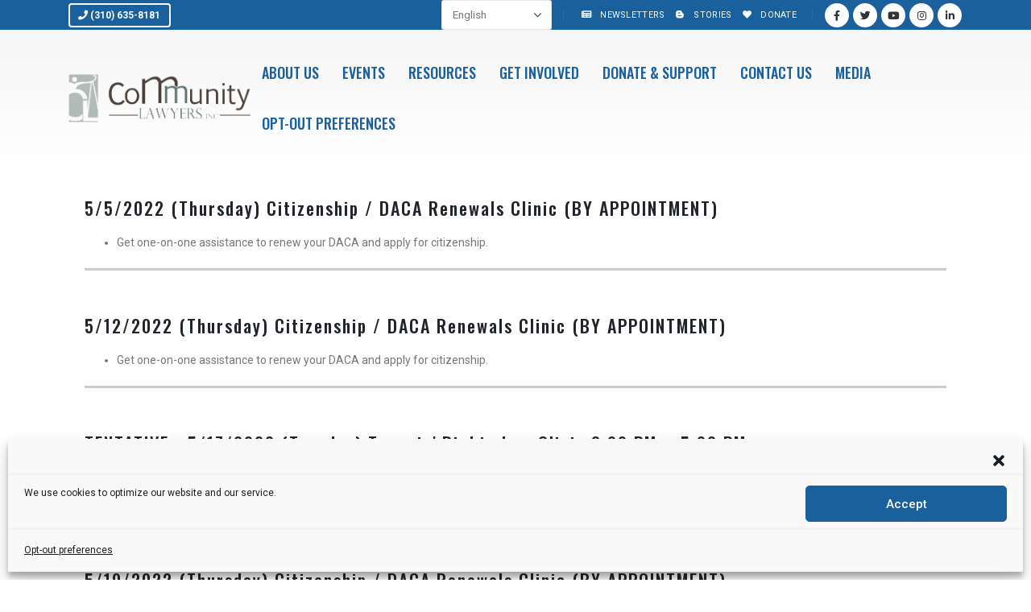

--- FILE ---
content_type: text/html; charset=UTF-8
request_url: https://community-lawyers.org/block/clinics-events-may-2022/
body_size: 20993
content:
<!DOCTYPE html>
<html lang="en-US">
<head>
	<meta charset="UTF-8">
	<!--[if IE]><meta http-equiv='X-UA-Compatible' content='IE=edge,chrome=1'><![endif]-->
	<meta name="viewport" content="width=device-width, initial-scale=1.0, minimum-scale=1.0">
	<link rel="profile" href="http://gmpg.org/xfn/11" />
	<link rel="pingback" href="https://community-lawyers.org/xmlrpc.php" />

		<link rel="shortcut icon" href="//community-lawyers.org/wp-content/uploads/2021/08/favicon.ico" type="image/x-icon" />
		<link rel="apple-touch-icon" href="">
		<link rel="apple-touch-icon" sizes="120x120" href="">
		<link rel="apple-touch-icon" sizes="76x76" href="">
		<link rel="apple-touch-icon" sizes="152x152" href="">
	<meta name="robots" content="noindex,nofollow" /><title>Clinics Events May 2022 &#8211; CLI</title>
<meta name='robots' content='max-image-preview:large' />
<link rel='dns-prefetch' href='//fonts.googleapis.com' />
<link rel="alternate" type="application/rss+xml" title="CLI &raquo; Feed" href="https://community-lawyers.org/feed/" />
<link rel="alternate" type="application/rss+xml" title="CLI &raquo; Comments Feed" href="https://community-lawyers.org/comments/feed/" />
<link rel="alternate" title="oEmbed (JSON)" type="application/json+oembed" href="https://community-lawyers.org/wp-json/oembed/1.0/embed?url=https%3A%2F%2Fcommunity-lawyers.org%2Fblock%2Fclinics-events-may-2022%2F" />
<link rel="alternate" title="oEmbed (XML)" type="text/xml+oembed" href="https://community-lawyers.org/wp-json/oembed/1.0/embed?url=https%3A%2F%2Fcommunity-lawyers.org%2Fblock%2Fclinics-events-may-2022%2F&#038;format=xml" />
<style id='wp-img-auto-sizes-contain-inline-css'>
img:is([sizes=auto i],[sizes^="auto," i]){contain-intrinsic-size:3000px 1500px}
/*# sourceURL=wp-img-auto-sizes-contain-inline-css */
</style>
<style id='wp-emoji-styles-inline-css'>

	img.wp-smiley, img.emoji {
		display: inline !important;
		border: none !important;
		box-shadow: none !important;
		height: 1em !important;
		width: 1em !important;
		margin: 0 0.07em !important;
		vertical-align: -0.1em !important;
		background: none !important;
		padding: 0 !important;
	}
/*# sourceURL=wp-emoji-styles-inline-css */
</style>
<style id='wp-block-library-inline-css'>
:root{--wp-block-synced-color:#7a00df;--wp-block-synced-color--rgb:122,0,223;--wp-bound-block-color:var(--wp-block-synced-color);--wp-editor-canvas-background:#ddd;--wp-admin-theme-color:#007cba;--wp-admin-theme-color--rgb:0,124,186;--wp-admin-theme-color-darker-10:#006ba1;--wp-admin-theme-color-darker-10--rgb:0,107,160.5;--wp-admin-theme-color-darker-20:#005a87;--wp-admin-theme-color-darker-20--rgb:0,90,135;--wp-admin-border-width-focus:2px}@media (min-resolution:192dpi){:root{--wp-admin-border-width-focus:1.5px}}.wp-element-button{cursor:pointer}:root .has-very-light-gray-background-color{background-color:#eee}:root .has-very-dark-gray-background-color{background-color:#313131}:root .has-very-light-gray-color{color:#eee}:root .has-very-dark-gray-color{color:#313131}:root .has-vivid-green-cyan-to-vivid-cyan-blue-gradient-background{background:linear-gradient(135deg,#00d084,#0693e3)}:root .has-purple-crush-gradient-background{background:linear-gradient(135deg,#34e2e4,#4721fb 50%,#ab1dfe)}:root .has-hazy-dawn-gradient-background{background:linear-gradient(135deg,#faaca8,#dad0ec)}:root .has-subdued-olive-gradient-background{background:linear-gradient(135deg,#fafae1,#67a671)}:root .has-atomic-cream-gradient-background{background:linear-gradient(135deg,#fdd79a,#004a59)}:root .has-nightshade-gradient-background{background:linear-gradient(135deg,#330968,#31cdcf)}:root .has-midnight-gradient-background{background:linear-gradient(135deg,#020381,#2874fc)}:root{--wp--preset--font-size--normal:16px;--wp--preset--font-size--huge:42px}.has-regular-font-size{font-size:1em}.has-larger-font-size{font-size:2.625em}.has-normal-font-size{font-size:var(--wp--preset--font-size--normal)}.has-huge-font-size{font-size:var(--wp--preset--font-size--huge)}.has-text-align-center{text-align:center}.has-text-align-left{text-align:left}.has-text-align-right{text-align:right}.has-fit-text{white-space:nowrap!important}#end-resizable-editor-section{display:none}.aligncenter{clear:both}.items-justified-left{justify-content:flex-start}.items-justified-center{justify-content:center}.items-justified-right{justify-content:flex-end}.items-justified-space-between{justify-content:space-between}.screen-reader-text{border:0;clip-path:inset(50%);height:1px;margin:-1px;overflow:hidden;padding:0;position:absolute;width:1px;word-wrap:normal!important}.screen-reader-text:focus{background-color:#ddd;clip-path:none;color:#444;display:block;font-size:1em;height:auto;left:5px;line-height:normal;padding:15px 23px 14px;text-decoration:none;top:5px;width:auto;z-index:100000}html :where(.has-border-color){border-style:solid}html :where([style*=border-top-color]){border-top-style:solid}html :where([style*=border-right-color]){border-right-style:solid}html :where([style*=border-bottom-color]){border-bottom-style:solid}html :where([style*=border-left-color]){border-left-style:solid}html :where([style*=border-width]){border-style:solid}html :where([style*=border-top-width]){border-top-style:solid}html :where([style*=border-right-width]){border-right-style:solid}html :where([style*=border-bottom-width]){border-bottom-style:solid}html :where([style*=border-left-width]){border-left-style:solid}html :where(img[class*=wp-image-]){height:auto;max-width:100%}:where(figure){margin:0 0 1em}html :where(.is-position-sticky){--wp-admin--admin-bar--position-offset:var(--wp-admin--admin-bar--height,0px)}@media screen and (max-width:600px){html :where(.is-position-sticky){--wp-admin--admin-bar--position-offset:0px}}

/*# sourceURL=wp-block-library-inline-css */
</style><style id='wp-block-heading-inline-css'>
h1:where(.wp-block-heading).has-background,h2:where(.wp-block-heading).has-background,h3:where(.wp-block-heading).has-background,h4:where(.wp-block-heading).has-background,h5:where(.wp-block-heading).has-background,h6:where(.wp-block-heading).has-background{padding:1.25em 2.375em}h1.has-text-align-left[style*=writing-mode]:where([style*=vertical-lr]),h1.has-text-align-right[style*=writing-mode]:where([style*=vertical-rl]),h2.has-text-align-left[style*=writing-mode]:where([style*=vertical-lr]),h2.has-text-align-right[style*=writing-mode]:where([style*=vertical-rl]),h3.has-text-align-left[style*=writing-mode]:where([style*=vertical-lr]),h3.has-text-align-right[style*=writing-mode]:where([style*=vertical-rl]),h4.has-text-align-left[style*=writing-mode]:where([style*=vertical-lr]),h4.has-text-align-right[style*=writing-mode]:where([style*=vertical-rl]),h5.has-text-align-left[style*=writing-mode]:where([style*=vertical-lr]),h5.has-text-align-right[style*=writing-mode]:where([style*=vertical-rl]),h6.has-text-align-left[style*=writing-mode]:where([style*=vertical-lr]),h6.has-text-align-right[style*=writing-mode]:where([style*=vertical-rl]){rotate:180deg}
/*# sourceURL=https://community-lawyers.org/wp-includes/blocks/heading/style.min.css */
</style>
<style id='wp-block-paragraph-inline-css'>
.is-small-text{font-size:.875em}.is-regular-text{font-size:1em}.is-large-text{font-size:2.25em}.is-larger-text{font-size:3em}.has-drop-cap:not(:focus):first-letter{float:left;font-size:8.4em;font-style:normal;font-weight:100;line-height:.68;margin:.05em .1em 0 0;text-transform:uppercase}body.rtl .has-drop-cap:not(:focus):first-letter{float:none;margin-left:.1em}p.has-drop-cap.has-background{overflow:hidden}:root :where(p.has-background){padding:1.25em 2.375em}:where(p.has-text-color:not(.has-link-color)) a{color:inherit}p.has-text-align-left[style*="writing-mode:vertical-lr"],p.has-text-align-right[style*="writing-mode:vertical-rl"]{rotate:180deg}
/*# sourceURL=https://community-lawyers.org/wp-includes/blocks/paragraph/style.min.css */
</style>
<style id='global-styles-inline-css'>
:root{--wp--preset--aspect-ratio--square: 1;--wp--preset--aspect-ratio--4-3: 4/3;--wp--preset--aspect-ratio--3-4: 3/4;--wp--preset--aspect-ratio--3-2: 3/2;--wp--preset--aspect-ratio--2-3: 2/3;--wp--preset--aspect-ratio--16-9: 16/9;--wp--preset--aspect-ratio--9-16: 9/16;--wp--preset--color--black: #000000;--wp--preset--color--cyan-bluish-gray: #abb8c3;--wp--preset--color--white: #ffffff;--wp--preset--color--pale-pink: #f78da7;--wp--preset--color--vivid-red: #cf2e2e;--wp--preset--color--luminous-vivid-orange: #ff6900;--wp--preset--color--luminous-vivid-amber: #fcb900;--wp--preset--color--light-green-cyan: #7bdcb5;--wp--preset--color--vivid-green-cyan: #00d084;--wp--preset--color--pale-cyan-blue: #8ed1fc;--wp--preset--color--vivid-cyan-blue: #0693e3;--wp--preset--color--vivid-purple: #9b51e0;--wp--preset--color--primary: #19609d;--wp--preset--color--secondary: #5e7970;--wp--preset--color--tertiary: #b1bcb8;--wp--preset--color--quaternary: #383f48;--wp--preset--color--dark: #212529;--wp--preset--color--light: #ffffff;--wp--preset--gradient--vivid-cyan-blue-to-vivid-purple: linear-gradient(135deg,rgb(6,147,227) 0%,rgb(155,81,224) 100%);--wp--preset--gradient--light-green-cyan-to-vivid-green-cyan: linear-gradient(135deg,rgb(122,220,180) 0%,rgb(0,208,130) 100%);--wp--preset--gradient--luminous-vivid-amber-to-luminous-vivid-orange: linear-gradient(135deg,rgb(252,185,0) 0%,rgb(255,105,0) 100%);--wp--preset--gradient--luminous-vivid-orange-to-vivid-red: linear-gradient(135deg,rgb(255,105,0) 0%,rgb(207,46,46) 100%);--wp--preset--gradient--very-light-gray-to-cyan-bluish-gray: linear-gradient(135deg,rgb(238,238,238) 0%,rgb(169,184,195) 100%);--wp--preset--gradient--cool-to-warm-spectrum: linear-gradient(135deg,rgb(74,234,220) 0%,rgb(151,120,209) 20%,rgb(207,42,186) 40%,rgb(238,44,130) 60%,rgb(251,105,98) 80%,rgb(254,248,76) 100%);--wp--preset--gradient--blush-light-purple: linear-gradient(135deg,rgb(255,206,236) 0%,rgb(152,150,240) 100%);--wp--preset--gradient--blush-bordeaux: linear-gradient(135deg,rgb(254,205,165) 0%,rgb(254,45,45) 50%,rgb(107,0,62) 100%);--wp--preset--gradient--luminous-dusk: linear-gradient(135deg,rgb(255,203,112) 0%,rgb(199,81,192) 50%,rgb(65,88,208) 100%);--wp--preset--gradient--pale-ocean: linear-gradient(135deg,rgb(255,245,203) 0%,rgb(182,227,212) 50%,rgb(51,167,181) 100%);--wp--preset--gradient--electric-grass: linear-gradient(135deg,rgb(202,248,128) 0%,rgb(113,206,126) 100%);--wp--preset--gradient--midnight: linear-gradient(135deg,rgb(2,3,129) 0%,rgb(40,116,252) 100%);--wp--preset--font-size--small: 13px;--wp--preset--font-size--medium: 20px;--wp--preset--font-size--large: 36px;--wp--preset--font-size--x-large: 42px;--wp--preset--spacing--20: 0.44rem;--wp--preset--spacing--30: 0.67rem;--wp--preset--spacing--40: 1rem;--wp--preset--spacing--50: 1.5rem;--wp--preset--spacing--60: 2.25rem;--wp--preset--spacing--70: 3.38rem;--wp--preset--spacing--80: 5.06rem;--wp--preset--shadow--natural: 6px 6px 9px rgba(0, 0, 0, 0.2);--wp--preset--shadow--deep: 12px 12px 50px rgba(0, 0, 0, 0.4);--wp--preset--shadow--sharp: 6px 6px 0px rgba(0, 0, 0, 0.2);--wp--preset--shadow--outlined: 6px 6px 0px -3px rgb(255, 255, 255), 6px 6px rgb(0, 0, 0);--wp--preset--shadow--crisp: 6px 6px 0px rgb(0, 0, 0);}:where(.is-layout-flex){gap: 0.5em;}:where(.is-layout-grid){gap: 0.5em;}body .is-layout-flex{display: flex;}.is-layout-flex{flex-wrap: wrap;align-items: center;}.is-layout-flex > :is(*, div){margin: 0;}body .is-layout-grid{display: grid;}.is-layout-grid > :is(*, div){margin: 0;}:where(.wp-block-columns.is-layout-flex){gap: 2em;}:where(.wp-block-columns.is-layout-grid){gap: 2em;}:where(.wp-block-post-template.is-layout-flex){gap: 1.25em;}:where(.wp-block-post-template.is-layout-grid){gap: 1.25em;}.has-black-color{color: var(--wp--preset--color--black) !important;}.has-cyan-bluish-gray-color{color: var(--wp--preset--color--cyan-bluish-gray) !important;}.has-white-color{color: var(--wp--preset--color--white) !important;}.has-pale-pink-color{color: var(--wp--preset--color--pale-pink) !important;}.has-vivid-red-color{color: var(--wp--preset--color--vivid-red) !important;}.has-luminous-vivid-orange-color{color: var(--wp--preset--color--luminous-vivid-orange) !important;}.has-luminous-vivid-amber-color{color: var(--wp--preset--color--luminous-vivid-amber) !important;}.has-light-green-cyan-color{color: var(--wp--preset--color--light-green-cyan) !important;}.has-vivid-green-cyan-color{color: var(--wp--preset--color--vivid-green-cyan) !important;}.has-pale-cyan-blue-color{color: var(--wp--preset--color--pale-cyan-blue) !important;}.has-vivid-cyan-blue-color{color: var(--wp--preset--color--vivid-cyan-blue) !important;}.has-vivid-purple-color{color: var(--wp--preset--color--vivid-purple) !important;}.has-black-background-color{background-color: var(--wp--preset--color--black) !important;}.has-cyan-bluish-gray-background-color{background-color: var(--wp--preset--color--cyan-bluish-gray) !important;}.has-white-background-color{background-color: var(--wp--preset--color--white) !important;}.has-pale-pink-background-color{background-color: var(--wp--preset--color--pale-pink) !important;}.has-vivid-red-background-color{background-color: var(--wp--preset--color--vivid-red) !important;}.has-luminous-vivid-orange-background-color{background-color: var(--wp--preset--color--luminous-vivid-orange) !important;}.has-luminous-vivid-amber-background-color{background-color: var(--wp--preset--color--luminous-vivid-amber) !important;}.has-light-green-cyan-background-color{background-color: var(--wp--preset--color--light-green-cyan) !important;}.has-vivid-green-cyan-background-color{background-color: var(--wp--preset--color--vivid-green-cyan) !important;}.has-pale-cyan-blue-background-color{background-color: var(--wp--preset--color--pale-cyan-blue) !important;}.has-vivid-cyan-blue-background-color{background-color: var(--wp--preset--color--vivid-cyan-blue) !important;}.has-vivid-purple-background-color{background-color: var(--wp--preset--color--vivid-purple) !important;}.has-black-border-color{border-color: var(--wp--preset--color--black) !important;}.has-cyan-bluish-gray-border-color{border-color: var(--wp--preset--color--cyan-bluish-gray) !important;}.has-white-border-color{border-color: var(--wp--preset--color--white) !important;}.has-pale-pink-border-color{border-color: var(--wp--preset--color--pale-pink) !important;}.has-vivid-red-border-color{border-color: var(--wp--preset--color--vivid-red) !important;}.has-luminous-vivid-orange-border-color{border-color: var(--wp--preset--color--luminous-vivid-orange) !important;}.has-luminous-vivid-amber-border-color{border-color: var(--wp--preset--color--luminous-vivid-amber) !important;}.has-light-green-cyan-border-color{border-color: var(--wp--preset--color--light-green-cyan) !important;}.has-vivid-green-cyan-border-color{border-color: var(--wp--preset--color--vivid-green-cyan) !important;}.has-pale-cyan-blue-border-color{border-color: var(--wp--preset--color--pale-cyan-blue) !important;}.has-vivid-cyan-blue-border-color{border-color: var(--wp--preset--color--vivid-cyan-blue) !important;}.has-vivid-purple-border-color{border-color: var(--wp--preset--color--vivid-purple) !important;}.has-vivid-cyan-blue-to-vivid-purple-gradient-background{background: var(--wp--preset--gradient--vivid-cyan-blue-to-vivid-purple) !important;}.has-light-green-cyan-to-vivid-green-cyan-gradient-background{background: var(--wp--preset--gradient--light-green-cyan-to-vivid-green-cyan) !important;}.has-luminous-vivid-amber-to-luminous-vivid-orange-gradient-background{background: var(--wp--preset--gradient--luminous-vivid-amber-to-luminous-vivid-orange) !important;}.has-luminous-vivid-orange-to-vivid-red-gradient-background{background: var(--wp--preset--gradient--luminous-vivid-orange-to-vivid-red) !important;}.has-very-light-gray-to-cyan-bluish-gray-gradient-background{background: var(--wp--preset--gradient--very-light-gray-to-cyan-bluish-gray) !important;}.has-cool-to-warm-spectrum-gradient-background{background: var(--wp--preset--gradient--cool-to-warm-spectrum) !important;}.has-blush-light-purple-gradient-background{background: var(--wp--preset--gradient--blush-light-purple) !important;}.has-blush-bordeaux-gradient-background{background: var(--wp--preset--gradient--blush-bordeaux) !important;}.has-luminous-dusk-gradient-background{background: var(--wp--preset--gradient--luminous-dusk) !important;}.has-pale-ocean-gradient-background{background: var(--wp--preset--gradient--pale-ocean) !important;}.has-electric-grass-gradient-background{background: var(--wp--preset--gradient--electric-grass) !important;}.has-midnight-gradient-background{background: var(--wp--preset--gradient--midnight) !important;}.has-small-font-size{font-size: var(--wp--preset--font-size--small) !important;}.has-medium-font-size{font-size: var(--wp--preset--font-size--medium) !important;}.has-large-font-size{font-size: var(--wp--preset--font-size--large) !important;}.has-x-large-font-size{font-size: var(--wp--preset--font-size--x-large) !important;}
/*# sourceURL=global-styles-inline-css */
</style>

<style id='classic-theme-styles-inline-css'>
/*! This file is auto-generated */
.wp-block-button__link{color:#fff;background-color:#32373c;border-radius:9999px;box-shadow:none;text-decoration:none;padding:calc(.667em + 2px) calc(1.333em + 2px);font-size:1.125em}.wp-block-file__button{background:#32373c;color:#fff;text-decoration:none}
/*# sourceURL=/wp-includes/css/classic-themes.min.css */
</style>
<link rel='stylesheet' id='contact-form-7-css' href='https://community-lawyers.org/wp-content/plugins/contact-form-7/includes/css/styles.css?ver=5.6.4' media='all' />
<style id='contact-form-7-inline-css'>
.wpcf7 .wpcf7-recaptcha iframe {margin-bottom: 0;}.wpcf7 .wpcf7-recaptcha[data-align="center"] > div {margin: 0 auto;}.wpcf7 .wpcf7-recaptcha[data-align="right"] > div {margin: 0 0 0 auto;}
/*# sourceURL=contact-form-7-inline-css */
</style>
<link rel='stylesheet' id='rs-plugin-settings-css' href='https://community-lawyers.org/wp-content/plugins/revslider/public/assets/css/rs6.css?ver=6.3.3' media='all' />
<style id='rs-plugin-settings-inline-css'>
#rs-demo-id {}
.tparrows:before{color:#19609d;text-shadow:0 0 3px #fff;}.revslider-initialised .tp-loader{z-index:18;}
/*# sourceURL=rs-plugin-settings-inline-css */
</style>
<link rel='stylesheet' id='cmplz-general-css' href='https://community-lawyers.org/wp-content/plugins/complianz-gdpr/assets/css/cookieblocker.min.css?ver=6.3.5' media='all' />
<link rel='stylesheet' id='grw-public-main-css-css' href='https://community-lawyers.org/wp-content/plugins/widget-google-reviews/assets/css/public-main.css?ver=6.9.3' media='all' />
<link rel='stylesheet' id='js_composer_front-css' href='https://community-lawyers.org/wp-content/plugins/js_composer/assets/css/js_composer.min.css?ver=6.5.0' media='all' />
<link rel='stylesheet' id='porto-google-fonts-css' href='//fonts.googleapis.com/css?family=Roboto%3A400%2C500%2C600%2C700%7CShadows+Into+Light%3A400%2C700%7COswald%3A200%2C300%2C400%2C500%2C600%2C700%2C800%7COpen+Sans%3A400%2C600%2C700&#038;ver=6.9' media='all' />
<link rel='stylesheet' id='bootstrap-css' href='https://community-lawyers.org/wp-content/uploads/porto_styles/bootstrap.css?ver=5.5.3' media='all' />
<link rel='stylesheet' id='porto-plugins-css' href='https://community-lawyers.org/wp-content/themes/porto/css/plugins.css?ver=6.9' media='all' />
<link rel='stylesheet' id='porto-theme-css' href='https://community-lawyers.org/wp-content/themes/porto/css/theme.css?ver=6.9' media='all' />
<link rel='stylesheet' id='porto-shortcodes-css' href='https://community-lawyers.org/wp-content/themes/porto/css/shortcodes.css?ver=5.5.3' media='all' />
<link rel='stylesheet' id='porto-dynamic-style-css' href='https://community-lawyers.org/wp-content/uploads/porto_styles/dynamic_style.css?ver=5.5.3' media='all' />
<link rel='stylesheet' id='porto-style-css' href='https://community-lawyers.org/wp-content/themes/porto/style.css?ver=6.9' media='all' />
<style id='porto-style-inline-css'>
.vc_custom_1625133743467{padding-top: 20px !important;padding-right: 20px !important;padding-bottom: 20px !important;padding-left: 20px !important;}.vc_custom_1625133743467{padding-top: 20px !important;padding-right: 20px !important;padding-bottom: 20px !important;padding-left: 20px !important;}.vc_custom_1625133743467{padding-top: 20px !important;padding-right: 20px !important;padding-bottom: 20px !important;padding-left: 20px !important;}.vc_custom_1625133743467{padding-top: 20px !important;padding-right: 20px !important;padding-bottom: 20px !important;padding-left: 20px !important;}.vc_custom_1625133743467{padding-top: 20px !important;padding-right: 20px !important;padding-bottom: 20px !important;padding-left: 20px !important;}.vc_custom_1625133743467{padding-top: 20px !important;padding-right: 20px !important;padding-bottom: 20px !important;padding-left: 20px !important;}
#header .logo,.side-header-narrow-bar-logo{max-width:170px}@media (min-width:1170px){#header .logo{max-width:250px}}@media (max-width:991px){#header .logo{max-width:110px}}@media (max-width:767px){#header .logo{max-width:110px}}@media (min-width:992px){}@media (max-width:991px){#header .header-main .header-left,#header .header-main .header-center,#header .header-main .header-right,.fixed-header #header .header-main .header-left,.fixed-header #header .header-main .header-right,.fixed-header #header .header-main .header-center{padding-top:10px;padding-bottom:10px}}.page-top .page-title-wrap{line-height:0}.page-top .page-title:not(.b-none):after{content:'';position:absolute;width:100%;left:0;border-bottom:5px solid #19609d;bottom:-32px}#header.sticky-header .main-menu > li.menu-item > a,#header.sticky-header .main-menu > li.menu-custom-content a{color:#19609d}#header.sticky-header .main-menu > li.menu-item:hover > a,#header.sticky-header .main-menu > li.menu-item.active:hover > a,#header.sticky-header .main-menu > li.menu-custom-content:hover a{color:#19609d}#header.sticky-header .main-menu > li.menu-item.active > a,#header.sticky-header .main-menu > li.menu-custom-content.active a{color:#19609d}.cm-button-call{color:#19609d !important;background:transparent;border:1px solid #19609d;border-radius:4px;padding:0.25rem 0.65rem;font-weight:700}b{font-weight:900}.progress-label{font-size:.8em}.btn-call-to-action .btn{font-size:1em;font-weight:600;text-transform:none}.portfolio-item .thumb-info{background:#f4f4f4}.image-box .porto-sicon-header p{letter-spacing:-0.05em}.color-corduroy{color:#5e7970}.color-powder-ash{color:#b1bcb8}.cm-hr-white-25{background:rgb(255 255 255 / 25%)}.cm-ff-roboto{font-family:"Roboto",Helvetica,Arial,sans-serif}.cm-bg-overlay{position:relative}.cm-bg-overlay:before{content:'';position:absolute;left:0;top:0;height:100%;width:100%;background:rgba(55,61,65,.35);z-index:1}.cm-ols-section .featured-box{background:rgb(255 255 255 / 50%) !important}.cm-ols-section .featured-box .box-content{background:rgb(255 255 255 / 65%)}.member-overview{padding-top:10rem !important}.cm-testimonials-section .testimonial blockquote{padding-top:45px !important;padding-bottom:25px !important}.cm-testimonials-section .testimonial .cm-rating-img{position:absolute;top:10px}.cm-testimonials-section .testimonial blockquote:before{top:40px}.cm-testimonials-section .testimonial-author p{margin-bottom:0}.cm-tabs-color li:nth-child(1).vc_tta-tab a{background:#ff084a !important;border-color:#ff084a !important;color:#fff !important}.cm-tabs-color li:nth-child(2).vc_tta-tab a{background:#4b9d19 !important;border-color:#4b9d19 !important;color:#fff !important}.cm-tabs-color li:nth-child(3).vc_tta-tab a{background:#19609d !important;border-color:#19609d !important;color:#fff !important}.cm-tabs-color li:nth-child(4).vc_tta-tab a{background:#c96800 !important;border-color:#c96800 !important;color:#fff !important}.cm-tabs-color .vc_tta-tabs-list li.vc_tta-tab.vc_active{position:relative}.cm-tabs-color .vc_tta-tabs-list li.vc_tta-tab.vc_active:after{content:'';position:absolute;left:0;bottom:0;width:100%;height:4px;background:rgb(0 0 0 / 40%)}.cm-break-all{word-break:break-all}@media screen and (max-width:767px){#menu-cli-top-menu.top-links > .menu-item > a > i{margin-right:0}.cm-tabs-color .vc_tta-panels .vc_tta-panel:nth-child(1) .vc_tta-panel-heading{background:#ff084a !important;border-color:#ff084a !important}.cm-tabs-color .vc_tta-panels .vc_tta-panel:nth-child(2) .vc_tta-panel-heading{background:#4b9d19 !important;border-color:#4b9d19 !important}.cm-tabs-color .vc_tta-panels .vc_tta-panel:nth-child(3) .vc_tta-panel-heading{background:#19609d !important;border-color:#19609d !important}.cm-tabs-color .vc_tta-panels .vc_tta-panel:nth-child(4) .vc_tta-panel-heading{background:#c96800 !important;border-color:#c96800 !important}.cm-tabs-color .vc_tta-panels .vc_tta-panel.vc_active .vc_tta-panel-title a{color:#fff !important}.cm-tabs-color .vc_tta-panels .vc_tta-panel.vc_active .vc_tta-panel-heading{position:relative;border-left:0;border-right:0}.cm-tabs-color .vc_tta-panels .vc_tta-panel.vc_active .vc_tta-panel-heading:after{content:'';position:absolute;bottom:-1px;left:0;background:rgb(0 0 0 / 40%);height:4px;width:100%}}
/*# sourceURL=porto-style-inline-css */
</style>
<link rel='stylesheet' id='styles-child-css' href='https://community-lawyers.org/wp-content/themes/porto-child/style.css?ver=6.9' media='all' />
<script src="https://community-lawyers.org/wp-includes/js/jquery/jquery.min.js?ver=3.7.1" id="jquery-core-js"></script>
<script src="https://community-lawyers.org/wp-includes/js/jquery/jquery-migrate.min.js?ver=3.4.1" id="jquery-migrate-js"></script>
<script src="https://community-lawyers.org/wp-content/plugins/revslider/public/assets/js/rbtools.min.js?ver=6.3.3" id="tp-tools-js"></script>
<script src="https://community-lawyers.org/wp-content/plugins/revslider/public/assets/js/rs6.min.js?ver=6.3.3" id="revmin-js"></script>
<script defer="defer" src="https://community-lawyers.org/wp-content/plugins/widget-google-reviews/assets/js/public-main.js?ver=6.9.3" id="grw-public-main-js-js"></script>
<link rel="https://api.w.org/" href="https://community-lawyers.org/wp-json/" /><link rel="alternate" title="JSON" type="application/json" href="https://community-lawyers.org/wp-json/wp/v2/block/4150" /><link rel="EditURI" type="application/rsd+xml" title="RSD" href="https://community-lawyers.org/xmlrpc.php?rsd" />
<meta name="generator" content="WordPress 6.9" />
<link rel="canonical" href="https://community-lawyers.org/block/clinics-events-may-2022/" />
<link rel='shortlink' href='https://community-lawyers.org/?p=4150' />
<style type="text/css">
			.aiovg-player {
				display: block;
				position: relative;
				border-radius: 3px;
				padding-bottom: 56.25%;
				width: 100%;
				height: 0;	
				overflow: hidden;
			}
			
			.aiovg-player iframe,
			.aiovg-player .video-js,
			.aiovg-player .plyr {
				--plyr-color-main: #00b2ff;
				position: absolute;
				inset: 0;	
				margin: 0;
				padding: 0;
				width: 100%;
				height: 100%;
			}
		</style><!-- Global site tag (gtag.js) - Google Analytics -->
<script async src="https://www.googletagmanager.com/gtag/js?id=G-EWCTRGY4P9"></script>
<script>
  window.dataLayer = window.dataLayer || [];
  function gtag(){dataLayer.push(arguments);}
  gtag('js', new Date());

  gtag('config', 'G-EWCTRGY4P9');
</script>
<style>.cmplz-hidden{display:none!important;}</style><meta name="generator" content="Powered by WPBakery Page Builder - drag and drop page builder for WordPress."/>
<meta name="generator" content="Powered by Slider Revolution 6.3.3 - responsive, Mobile-Friendly Slider Plugin for WordPress with comfortable drag and drop interface." />
<script type="text/javascript">function setREVStartSize(e){
			//window.requestAnimationFrame(function() {				 
				window.RSIW = window.RSIW===undefined ? window.innerWidth : window.RSIW;	
				window.RSIH = window.RSIH===undefined ? window.innerHeight : window.RSIH;	
				try {								
					var pw = document.getElementById(e.c).parentNode.offsetWidth,
						newh;
					pw = pw===0 || isNaN(pw) ? window.RSIW : pw;
					e.tabw = e.tabw===undefined ? 0 : parseInt(e.tabw);
					e.thumbw = e.thumbw===undefined ? 0 : parseInt(e.thumbw);
					e.tabh = e.tabh===undefined ? 0 : parseInt(e.tabh);
					e.thumbh = e.thumbh===undefined ? 0 : parseInt(e.thumbh);
					e.tabhide = e.tabhide===undefined ? 0 : parseInt(e.tabhide);
					e.thumbhide = e.thumbhide===undefined ? 0 : parseInt(e.thumbhide);
					e.mh = e.mh===undefined || e.mh=="" || e.mh==="auto" ? 0 : parseInt(e.mh,0);		
					if(e.layout==="fullscreen" || e.l==="fullscreen") 						
						newh = Math.max(e.mh,window.RSIH);					
					else{					
						e.gw = Array.isArray(e.gw) ? e.gw : [e.gw];
						for (var i in e.rl) if (e.gw[i]===undefined || e.gw[i]===0) e.gw[i] = e.gw[i-1];					
						e.gh = e.el===undefined || e.el==="" || (Array.isArray(e.el) && e.el.length==0)? e.gh : e.el;
						e.gh = Array.isArray(e.gh) ? e.gh : [e.gh];
						for (var i in e.rl) if (e.gh[i]===undefined || e.gh[i]===0) e.gh[i] = e.gh[i-1];
											
						var nl = new Array(e.rl.length),
							ix = 0,						
							sl;					
						e.tabw = e.tabhide>=pw ? 0 : e.tabw;
						e.thumbw = e.thumbhide>=pw ? 0 : e.thumbw;
						e.tabh = e.tabhide>=pw ? 0 : e.tabh;
						e.thumbh = e.thumbhide>=pw ? 0 : e.thumbh;					
						for (var i in e.rl) nl[i] = e.rl[i]<window.RSIW ? 0 : e.rl[i];
						sl = nl[0];									
						for (var i in nl) if (sl>nl[i] && nl[i]>0) { sl = nl[i]; ix=i;}															
						var m = pw>(e.gw[ix]+e.tabw+e.thumbw) ? 1 : (pw-(e.tabw+e.thumbw)) / (e.gw[ix]);					
						newh =  (e.gh[ix] * m) + (e.tabh + e.thumbh);
					}				
					if(window.rs_init_css===undefined) window.rs_init_css = document.head.appendChild(document.createElement("style"));					
					document.getElementById(e.c).height = newh+"px";
					window.rs_init_css.innerHTML += "#"+e.c+"_wrapper { height: "+newh+"px }";				
				} catch(e){
					console.log("Failure at Presize of Slider:" + e)
				}					   
			//});
		  };</script>
<noscript><style> .wpb_animate_when_almost_visible { opacity: 1; }</style></noscript></head>
<body data-cmplz=1 class="wp-singular block-template-default single single-block postid-4150 wp-embed-responsive wp-theme-porto wp-child-theme-porto-child full blog-1 wpb-js-composer js-comp-ver-6.5.0 vc_responsive">

	<div class="page-wrapper"><!-- page wrapper -->

		
								<!-- header wrapper -->
			<div class="header-wrapper">
								

	<header id="header" class="header-builder">
	
	<div class="header-top header-has-center-sm"><div class="header-row container"><div class="header-col header-left hidden-for-sm"><div class="custom-html"><a class="vc_btn3 vc_btn3-shape-squar btn btn-borders btn-sm btn-light" href="tel:(310) 635-8181" title=""><i class="vc_btn3-icon fa fa-phone"></i>  <strong>(310) 635-8181</strong></a></div><div class="custom-html"><strong></strong></div></div><div class="header-col visible-for-sm header-left"><div class="custom-html"><div class="gtranslate_wrapper" id="gt-wrapper-64073044"></div></div></div><div class="header-col visible-for-sm header-center"><ul id="menu-cli-top-menu" class="top-links mega-menu"><li id="nav-menu-item-4245" class="menu-item menu-item-type-post_type menu-item-object-page narrow"><a href="https://community-lawyers.org/newsletters/"><i class="fas fa-newspaper"></i>Newsletters</a></li>
<li id="nav-menu-item-3198" class="menu-item menu-item-type-post_type menu-item-object-page narrow"><a href="https://community-lawyers.org/stories/"><i class="fab fa-blogger-b"></i>Stories</a></li>
<li id="nav-menu-item-3743" class="menu-item menu-item-type-post_type menu-item-object-page narrow"><a href="https://community-lawyers.org/donate/"><i class="fas fa-heart"></i>Donate</a></li>
</ul></div><div class="header-col header-right hidden-for-sm"><div class="custom-html"><div class="gtranslate_wrapper" id="gt-wrapper-68899238"></div></div><span class="separator"></span><ul id="menu-cli-top-menu-1" class="top-links mega-menu"><li id="nav-menu-item-4245" class="menu-item menu-item-type-post_type menu-item-object-page narrow"><a href="https://community-lawyers.org/newsletters/"><i class="fas fa-newspaper"></i>Newsletters</a></li>
<li id="nav-menu-item-3198" class="menu-item menu-item-type-post_type menu-item-object-page narrow"><a href="https://community-lawyers.org/stories/"><i class="fab fa-blogger-b"></i>Stories</a></li>
<li id="nav-menu-item-3743" class="menu-item menu-item-type-post_type menu-item-object-page narrow"><a href="https://community-lawyers.org/donate/"><i class="fas fa-heart"></i>Donate</a></li>
</ul><span class="separator"></span><div class="share-links">		<a target="_blank"  rel="nofollow" class="share-facebook" href="https://www.facebook.com/Community-Lawyers-Inc-103500626391116/" title="Facebook"></a>
				<a target="_blank"  rel="nofollow" class="share-twitter" href="https://twitter.com/clilawyers" title="Twitter"></a>
				<a target="_blank"  rel="nofollow" class="share-youtube" href="https://www.youtube.com/channel/UC8W85Meag0L26106Sh8i6cQ?view_as=subscriber" title="Youtube"></a>
				<a target="_blank"  rel="nofollow" class="share-instagram" href="https://www.instagram.com/c.lawyersinc/" title="Instagram"></a>
				<a target="_blank"  rel="nofollow" class="share-linkedin" href="https://www.linkedin.com/company/community-lawyers-inc/" title="LinkedIn"></a>
		</div></div></div></div><div class="header-main"><div class="header-row container"><div class="header-col header-left">		<div class="logo">
		<a href="https://community-lawyers.org/" title="CLI - "  rel="home">
		<img class="img-responsive standard-logo retina-logo" src="//community-lawyers.org/wp-content/uploads/2021/04/logo-1.png" alt="CLI" />	</a>
			</div>
		</div><div class="header-col header-right hidden-for-sm"><ul id="menu-main-navigation-menu-cli" class="main-menu mega-menu menu-hover-line menu-hover-underline"><li id="nav-menu-item-3196" class="menu-item menu-item-type-custom menu-item-object-custom menu-item-has-children has-sub narrow"><a class="nolink" href="#">About Us</a>
<div class="popup"><div class="inner" style=""><ul class="sub-menu">
	<li id="nav-menu-item-2870" class="menu-item menu-item-type-post_type menu-item-object-page" data-cols="1"><a href="https://community-lawyers.org/mission-history/">Mission &#038; History</a></li>
	<li id="nav-menu-item-3072" class="menu-item menu-item-type-post_type menu-item-object-page" data-cols="1"><a href="https://community-lawyers.org/services/">Services</a></li>
	<li id="nav-menu-item-3197" class="menu-item menu-item-type-post_type menu-item-object-page" data-cols="1"><a href="https://community-lawyers.org/stories/">Stories</a></li>
	<li id="nav-menu-item-3077" class="menu-item menu-item-type-post_type menu-item-object-page" data-cols="1"><a href="https://community-lawyers.org/staff/">Staff</a></li>
	<li id="nav-menu-item-3078" class="menu-item menu-item-type-post_type menu-item-object-page" data-cols="1"><a href="https://community-lawyers.org/board-of-directors/">Board of Directors</a></li>
	<li id="nav-menu-item-3919" class="menu-item menu-item-type-post_type menu-item-object-page" data-cols="1"><a href="https://community-lawyers.org/employment-opportunities/">Employment Opportunities</a></li>
</ul></div></div>
</li>
<li id="nav-menu-item-3257" class="menu-item menu-item-type-post_type menu-item-object-page narrow"><a href="https://community-lawyers.org/events/">Events</a></li>
<li id="nav-menu-item-3073" class="menu-item menu-item-type-post_type menu-item-object-page narrow"><a href="https://community-lawyers.org/all-resources/">Resources</a></li>
<li id="nav-menu-item-3258" class="menu-item menu-item-type-custom menu-item-object-custom menu-item-has-children has-sub narrow"><a href="#">Get Involved</a>
<div class="popup"><div class="inner" style=""><ul class="sub-menu">
	<li id="nav-menu-item-4321" class="menu-item menu-item-type-post_type menu-item-object-page" data-cols="1"><a href="https://community-lawyers.org/join-our-board/">Join Our Board</a></li>
	<li id="nav-menu-item-4080" class="menu-item menu-item-type-post_type menu-item-object-page" data-cols="1"><a href="https://community-lawyers.org/volunteer/">Volunteer</a></li>
	<li id="nav-menu-item-4126" class="menu-item menu-item-type-post_type menu-item-object-page" data-cols="1"><a href="https://community-lawyers.org/community-engagement/">Community Engagement</a></li>
</ul></div></div>
</li>
<li id="nav-menu-item-3744" class="menu-item menu-item-type-post_type menu-item-object-page narrow"><a href="https://community-lawyers.org/donate/">Donate &#038; Support</a></li>
<li id="nav-menu-item-3079" class="menu-item menu-item-type-post_type menu-item-object-page narrow"><a href="https://community-lawyers.org/contact-us/">Contact Us</a></li>
<li id="nav-menu-item-3074" class="menu-item menu-item-type-post_type menu-item-object-page narrow"><a href="https://community-lawyers.org/media/">Media</a></li>
<li id="nav-menu-item-4785" class="menu-item menu-item-type-post_type menu-item-object-page narrow"><a href="https://community-lawyers.org/opt-out-preferences/">Opt-out preferences</a></li>
</ul><a class="mobile-toggle"><i class="fas fa-bars"></i></a></div><div class="header-col visible-for-sm header-right"><div class="custom-html"><a class="cm-button-call" href="tel:3106358181">(310) 635-8181</a>
<div style="font-size: 12px;line-height: normal;padding-top: 5px;font-weight: 700;"></div></div><a class="mobile-toggle"><i class="fas fa-bars"></i></a></div></div>
<div id="nav-panel">
	<div class="container">
		<div class="mobile-nav-wrap">
		<div class="menu-wrap"><ul id="menu-main-navigation-menu-cli-1" class="mobile-menu accordion-menu"><li id="accordion-menu-item-3196" class="menu-item menu-item-type-custom menu-item-object-custom menu-item-has-children has-sub"><a class="nolink" href="#">About Us</a>
<span class="arrow"></span><ul class="sub-menu">
	<li id="accordion-menu-item-2870" class="menu-item menu-item-type-post_type menu-item-object-page"><a href="https://community-lawyers.org/mission-history/">Mission &#038; History</a></li>
	<li id="accordion-menu-item-3072" class="menu-item menu-item-type-post_type menu-item-object-page"><a href="https://community-lawyers.org/services/">Services</a></li>
	<li id="accordion-menu-item-3197" class="menu-item menu-item-type-post_type menu-item-object-page"><a href="https://community-lawyers.org/stories/">Stories</a></li>
	<li id="accordion-menu-item-3077" class="menu-item menu-item-type-post_type menu-item-object-page"><a href="https://community-lawyers.org/staff/">Staff</a></li>
	<li id="accordion-menu-item-3078" class="menu-item menu-item-type-post_type menu-item-object-page"><a href="https://community-lawyers.org/board-of-directors/">Board of Directors</a></li>
	<li id="accordion-menu-item-3919" class="menu-item menu-item-type-post_type menu-item-object-page"><a href="https://community-lawyers.org/employment-opportunities/">Employment Opportunities</a></li>
</ul>
</li>
<li id="accordion-menu-item-3257" class="menu-item menu-item-type-post_type menu-item-object-page"><a href="https://community-lawyers.org/events/">Events</a></li>
<li id="accordion-menu-item-3073" class="menu-item menu-item-type-post_type menu-item-object-page"><a href="https://community-lawyers.org/all-resources/">Resources</a></li>
<li id="accordion-menu-item-3258" class="menu-item menu-item-type-custom menu-item-object-custom menu-item-has-children has-sub"><a href="#">Get Involved</a>
<span class="arrow"></span><ul class="sub-menu">
	<li id="accordion-menu-item-4321" class="menu-item menu-item-type-post_type menu-item-object-page"><a href="https://community-lawyers.org/join-our-board/">Join Our Board</a></li>
	<li id="accordion-menu-item-4080" class="menu-item menu-item-type-post_type menu-item-object-page"><a href="https://community-lawyers.org/volunteer/">Volunteer</a></li>
	<li id="accordion-menu-item-4126" class="menu-item menu-item-type-post_type menu-item-object-page"><a href="https://community-lawyers.org/community-engagement/">Community Engagement</a></li>
</ul>
</li>
<li id="accordion-menu-item-3744" class="menu-item menu-item-type-post_type menu-item-object-page"><a href="https://community-lawyers.org/donate/">Donate &#038; Support</a></li>
<li id="accordion-menu-item-3079" class="menu-item menu-item-type-post_type menu-item-object-page"><a href="https://community-lawyers.org/contact-us/">Contact Us</a></li>
<li id="accordion-menu-item-3074" class="menu-item menu-item-type-post_type menu-item-object-page"><a href="https://community-lawyers.org/media/">Media</a></li>
<li id="accordion-menu-item-4785" class="menu-item menu-item-type-post_type menu-item-object-page"><a href="https://community-lawyers.org/opt-out-preferences/">Opt-out preferences</a></li>
</ul></div><div class="menu-wrap"><ul id="menu-cli-top-menu-2" class="mobile-menu accordion-menu"><li id="accordion-menu-item-4245" class="menu-item menu-item-type-post_type menu-item-object-page"><a href="https://community-lawyers.org/newsletters/"><i class="fas fa-newspaper"></i>Newsletters</a></li>
<li id="accordion-menu-item-3198" class="menu-item menu-item-type-post_type menu-item-object-page"><a href="https://community-lawyers.org/stories/"><i class="fab fa-blogger-b"></i>Stories</a></li>
<li id="accordion-menu-item-3743" class="menu-item menu-item-type-post_type menu-item-object-page"><a href="https://community-lawyers.org/donate/"><i class="fas fa-heart"></i>Donate</a></li>
</ul></div>		</div>
	</div>
</div>
</div>	</header>

							</div>
			<!-- end header wrapper -->
		
		
		
		<div id="main" class="column1 boxed no-breadcrumbs"><!-- main -->

			<div class="container">
			<div class="row main-content-wrap">

			<!-- main content -->
			<div class="main-content col-lg-12">

			

	<div id="content" role="main">

		
			<div class="vc_row wpb_row row vc_custom_1625133743467"><div class="vc_column_container col-md-12"><div class="wpb_wrapper vc_column-inner"><div class="porto-u-heading" data-hspacer="line_only" data-halign="left" style="text-align:left"><div class="porto-u-main-heading"><h3 style="font-weight:500;margin-bottom: 20px;font-size:22px;line-height:22px;letter-spacing:2px;">5/5/2022 (Thursday) Citizenship / DACA Renewals Clinic (BY APPOINTMENT)</h3></div><div class="porto-u-sub-heading" style="margin-bottom:20px;">
<ul>
<li>Get one-on-one assistance to renew your DACA and apply for citizenship.</li>
</ul>
<p></div><div class="porto-u-heading-spacer line_only" style="height:3px;"><span class="porto-u-headings-line" style="border-style:solid;border-bottom-width:3px;border-color:#ccc;width:auto;margin-left: 0"></span></div></div></div></div></div><div class="vc_row wpb_row row vc_custom_1625133743467"><div class="vc_column_container col-md-12"><div class="wpb_wrapper vc_column-inner"><div class="porto-u-heading" data-hspacer="line_only" data-halign="left" style="text-align:left"><div class="porto-u-main-heading"><h3 style="font-weight:500;margin-bottom: 20px;font-size:22px;line-height:22px;letter-spacing:2px;">5/12/2022 (Thursday) Citizenship / DACA Renewals Clinic (BY APPOINTMENT)</h3></div><div class="porto-u-sub-heading" style="margin-bottom:20px;">
<ul>
<li>Get one-on-one assistance to renew your DACA and apply for citizenship.</li>
</ul>
<p></div><div class="porto-u-heading-spacer line_only" style="height:3px;"><span class="porto-u-headings-line" style="border-style:solid;border-bottom-width:3px;border-color:#ccc;width:auto;margin-left: 0"></span></div></div></div></div></div><div class="vc_row wpb_row row vc_custom_1625133743467"><div class="vc_column_container col-md-12"><div class="wpb_wrapper vc_column-inner"><div class="porto-u-heading" data-hspacer="line_only" data-halign="left" style="text-align:left"><div class="porto-u-main-heading"><h3 style="font-weight:500;margin-bottom: 20px;font-size:22px;line-height:22px;letter-spacing:2px;">TENTATIVE - 5/17/2022 (Tuesday) Tenants' Rights Law Clinic 3:00 PM – 5:00 PM</h3></div><div class="porto-u-sub-heading" style="margin-bottom:20px;">
<ul>
<li>
<div>Tenants&#8217; Rights Law Clinic with volunteer attorney.</div>
</li>
<li>
<div>Get legal advice on issues such as evictions, tenants’ rights, and inhabitable living conditions.</div>
</li>
</ul>
<p></div><div class="porto-u-heading-spacer line_only" style="height:3px;"><span class="porto-u-headings-line" style="border-style:solid;border-bottom-width:3px;border-color:#ccc;width:auto;margin-left: 0"></span></div></div></div></div></div><div class="vc_row wpb_row row vc_custom_1625133743467"><div class="vc_column_container col-md-12"><div class="wpb_wrapper vc_column-inner"><div class="porto-u-heading" data-hspacer="line_only" data-halign="left" style="text-align:left"><div class="porto-u-main-heading"><h3 style="font-weight:500;margin-bottom: 20px;font-size:22px;line-height:22px;letter-spacing:2px;">5/19/2022 (Thursday) Citizenship / DACA Renewals Clinic (BY APPOINTMENT)</h3></div><div class="porto-u-sub-heading" style="margin-bottom:20px;">
<ul>
<li>Get one-on-one assistance to renew your DACA and apply for citizenship.</li>
</ul>
<p></div><div class="porto-u-heading-spacer line_only" style="height:3px;"><span class="porto-u-headings-line" style="border-style:solid;border-bottom-width:3px;border-color:#ccc;width:auto;margin-left: 0"></span></div></div></div></div></div><div class="vc_row wpb_row row vc_custom_1625133743467"><div class="vc_column_container col-md-12"><div class="wpb_wrapper vc_column-inner"><div class="porto-u-heading" data-hspacer="line_only" data-halign="left" style="text-align:left"><div class="porto-u-main-heading"><h3 style="font-weight:500;margin-bottom: 20px;font-size:22px;line-height:22px;letter-spacing:2px;">5/26/2022 (Thursday) Education Law Clinic 3:00 PM – 5:00 PM</h3></div><div class="porto-u-sub-heading" style="margin-bottom:20px;">
<ul>
<li>Education Law Clinic with education law attorney.</li>
<li>Get legal advice on your child’s educational needs and review of your child’s IEP.</li>
</ul>
<p></div><div class="porto-u-heading-spacer line_only" style="height:3px;"><span class="porto-u-headings-line" style="border-style:solid;border-bottom-width:3px;border-color:#ccc;width:auto;margin-left: 0"></span></div></div></div></div></div><div class="vc_row wpb_row row vc_custom_1625133743467"><div class="vc_column_container col-md-12"><div class="wpb_wrapper vc_column-inner"><div class="porto-u-heading" data-hspacer="line_only" data-halign="left" style="text-align:left"><div class="porto-u-main-heading"><h3 style="font-weight:500;margin-bottom: 20px;font-size:22px;line-height:22px;letter-spacing:2px;">TBA Family Law Clinic</h3></div><div class="porto-u-sub-heading" style="margin-bottom:20px;">
<ul>
<li>
<div>Family Law Clinic with volunteer family law attorney.</div>
</li>
<li>
<div>Get legal advice on issues such as divorce, child custody, child support, and prenuptial agreements.</div>
</li>
</ul>
<p></div><div class="porto-u-heading-spacer line_only" style="height:3px;"><span class="porto-u-headings-line" style="border-style:solid;border-bottom-width:3px;border-color:#ccc;width:auto;margin-left: 0"></span></div></div></div></div></div>

		
	</div>

		

</div><!-- end main content -->



	</div>
	</div>


		
			
			</div><!-- end main -->

			
			<div class="footer-wrapper">

				
									
					<div id="footer" class="footer-1"
>
			<div class="footer-main">
			<div class="container">
				
									<div class="row">
														<div class="col-lg-6">
									<aside id="block-2" class="widget widget_block">
<h2 class="wp-block-heading">About CLI</h2>
</aside><aside id="block-3" class="widget widget_block widget_text">
<p>Based in the City of Compton, CLI’s mission is to increase legal service delivery in underserved communities. The organization, founded in 2005, realizes the challenges that individuals face in finding quality, ethical and affordable attorneys. CLI provides access to critical legal resources primarily to the communities of Compton, South Los Angeles, and Southeast Los Angeles County.</p>
</aside><aside id="block-5" class="widget widget_block"><!-- Begin Mailchimp Signup Form -->
<link href="//cdn-images.mailchimp.com/embedcode/classic-071822.css" rel="stylesheet" type="text/css">
<style type="text/css">
	#mc_embed_signup{background:#19609e; clear:left; font:12px Helvetica,Arial,sans-serif; }
	/* Add your own Mailchimp form style overrides in your site stylesheet or in this style block.
	   We recommend moving this block and the preceding CSS link to the HEAD of your HTML file. */
</style>
<div id="mc_embed_signup">
    <form action="https://community-lawyers.us2.list-manage.com/subscribe/post?u=f9d03e4b3767f0e6bcbaf16a1&amp;id=e796c04ce1&amp;f_id=000e43e0f0" method="post" id="mc-embedded-subscribe-form" name="mc-embedded-subscribe-form" class="validate" target="_blank" novalidate>
        <div id="mc_embed_signup_scroll">
        <h2>Enter your e-mail below to subscribe to our newsletter!</h2>
        <div class="indicates-required"><span class="asterisk">*</span> indicates required</div>
<div class="mc-field-group">
	<label for="mce-EMAIL">Email Address  <span class="asterisk">*</span>
</label>
	<input type="email" value="" name="EMAIL" class="required email" id="mce-EMAIL" required>
	<span id="mce-EMAIL-HELPERTEXT" class="helper_text"></span>
</div>
<div class="mc-field-group">
	<label for="mce-FNAME">First Name </label>
	<input type="text" value="" name="FNAME" class="" id="mce-FNAME">
	<span id="mce-FNAME-HELPERTEXT" class="helper_text"></span>
</div>
<div class="mc-field-group">
	<label for="mce-LNAME">Last Name </label>
	<input type="text" value="" name="LNAME" class="" id="mce-LNAME">
	<span id="mce-LNAME-HELPERTEXT" class="helper_text"></span>
</div>
	<div id="mce-responses" class="clear foot">
		<div class="response" id="mce-error-response" style="display:none"></div>
		<div class="response" id="mce-success-response" style="display:none"></div>
	</div>    <!-- real people should not fill this in and expect good things - do not remove this or risk form bot signups-->
    <div style="position: absolute; left: -5000px;" aria-hidden="true"><input type="text" name="b_f9d03e4b3767f0e6bcbaf16a1_e796c04ce1" tabindex="-1" value=""></div>
        <div class="optionalParent">
            <div class="clear foot">
                <input type="submit" value="Subscribe" name="subscribe" id="mc-embedded-subscribe" class="button">
                <p class="brandingLogo"><a href="http://eepurl.com/h-6Hb5" title="Mailchimp - email marketing made easy and fun"><img decoding="async" src="https://eep.io/mc-cdn-images/template_images/branding_logo_text_light_dtp.svg"></a></p>
            </div>
        </div>
    </div>
</form>
</div>
<script type='text/javascript' src='//s3.amazonaws.com/downloads.mailchimp.com/js/mc-validate.js'></script><script type='text/javascript'>(function($) {window.fnames = new Array(); window.ftypes = new Array();fnames[9]='MMERGE9';ftypes[9]='dropdown';fnames[2]='LNAME';ftypes[2]='text';fnames[1]='FNAME';ftypes[1]='text';fnames[0]='EMAIL';ftypes[0]='email';fnames[6]='COMPANY';ftypes[6]='text';fnames[4]='TITLE';ftypes[4]='text';fnames[3]='MMERGE3';ftypes[3]='text';fnames[13]='MMERGE13';ftypes[13]='text';fnames[11]='NUM';ftypes[11]='text';fnames[5]='FAX';ftypes[5]='text';fnames[12]='CELLTFO';ftypes[12]='text';fnames[7]='WEB';ftypes[7]='url';fnames[10]='AFFIL';ftypes[10]='text';fnames[8]='MMERGE8';ftypes[8]='text';fnames[14]='LGL_SAL';ftypes[14]='text';fnames[15]='LGL_ID';ftypes[15]='text';}(jQuery));var $mcj = jQuery.noConflict(true);</script>
<!--End mc_embed_signup--></aside>								</div>
																<div class="col-lg-3">
									<aside id="contact-info-widget-2" class="widget contact-info"><h3 class="widget-title">Contact Us</h3>		<div class="contact-info">
						<ul class="contact-details">
									<li><i class="far fa-dot-circle"></i> <strong>Address:</strong> <span>1216 East Compton Boulevard Compton, CA 90221</span></li>									<li><i class="fab fa-whatsapp"></i> <strong>Phone:</strong> <span>(310) 635-8181</span></li>									<li><i class="far fa-envelope"></i> <strong>Email:</strong> <span><a href="mailto:clinics@community-lawyers.org">clinics@community-lawyers.org</a></span></li>							</ul>
					</div>

		</aside>								</div>
																<div class="col-lg-3">
									<aside id="follow-us-widget-2" class="widget follow-us"><h3 class="widget-title">Follow Us</h3>		<div class="share-links">
										<a href="https://www.facebook.com/Community-Lawyers-Inc-103500626391116/"  rel="nofollow" target="_blank" data-toggle="tooltip" data-placement="bottom" title="Facebook" class="share-facebook">Facebook</a>
								<a href="https://twitter.com/clilawyers"  rel="nofollow" target="_blank" data-toggle="tooltip" data-placement="bottom" title="Twitter" class="share-twitter">Twitter</a>
								<a href="https://www.youtube.com/channel/UC8W85Meag0L26106Sh8i6cQ?view_as=subscriber"  rel="nofollow" target="_blank" data-toggle="tooltip" data-placement="bottom" title="Youtube" class="share-youtube">Youtube</a>
								<a href="https://www.instagram.com/c.lawyersinc/"  rel="nofollow" target="_blank" data-toggle="tooltip" data-placement="bottom" title="Instagram" class="share-instagram">Instagram</a>
								<a href="https://www.linkedin.com/company/community-lawyers-inc/"  rel="nofollow" target="_blank" data-toggle="tooltip" data-placement="bottom" title="Linkedin" class="share-linkedin">Linkedin</a>
									</div>

		</aside><aside id="custom_html-2" class="widget_text widget widget_custom_html"><h3 class="widget-title">Links</h3><div class="textwidget custom-html-widget"><div>
	<p><a href="#">Privacy Policy</a></p>
</div>
<hr>
<p>Community Lawyers, Inc. © 2021-2022.</p></div></aside>								</div>
													</div>
				
							</div>
		</div>
	
	</div>
				
				
			</div>
					
		
	</div><!-- end wrapper -->
	
<script type="speculationrules">
{"prefetch":[{"source":"document","where":{"and":[{"href_matches":"/*"},{"not":{"href_matches":["/wp-*.php","/wp-admin/*","/wp-content/uploads/*","/wp-content/*","/wp-content/plugins/*","/wp-content/themes/porto-child/*","/wp-content/themes/porto/*","/*\\?(.+)"]}},{"not":{"selector_matches":"a[rel~=\"nofollow\"]"}},{"not":{"selector_matches":".no-prefetch, .no-prefetch a"}}]},"eagerness":"conservative"}]}
</script>

<!-- Consent Management powered by Complianz | GDPR/CCPA Cookie Consent https://wordpress.org/plugins/complianz-gdpr -->
<div id="cmplz-cookiebanner-container"><div class="cmplz-cookiebanner cmplz-hidden banner-1 optout cmplz-bottom cmplz-categories-type-view-preferences" aria-modal="true" data-nosnippet="true" role="dialog" aria-live="polite" aria-labelledby="cmplz-header-1-optout" aria-describedby="cmplz-message-1-optout">
	<div class="cmplz-header">
		<div class="cmplz-logo"></div>
		<div class="cmplz-title" id="cmplz-header-1-optout">Manage Cookie Consent</div>
		<div class="cmplz-close" tabindex="0" role="button" aria-label="close-dialog">
			<svg aria-hidden="true" focusable="false" data-prefix="fas" data-icon="times" class="svg-inline--fa fa-times fa-w-11" role="img" xmlns="http://www.w3.org/2000/svg" viewBox="0 0 352 512"><path fill="currentColor" d="M242.72 256l100.07-100.07c12.28-12.28 12.28-32.19 0-44.48l-22.24-22.24c-12.28-12.28-32.19-12.28-44.48 0L176 189.28 75.93 89.21c-12.28-12.28-32.19-12.28-44.48 0L9.21 111.45c-12.28 12.28-12.28 32.19 0 44.48L109.28 256 9.21 356.07c-12.28 12.28-12.28 32.19 0 44.48l22.24 22.24c12.28 12.28 32.2 12.28 44.48 0L176 322.72l100.07 100.07c12.28 12.28 32.2 12.28 44.48 0l22.24-22.24c12.28-12.28 12.28-32.19 0-44.48L242.72 256z"></path></svg>
		</div>
	</div>

	<div class="cmplz-divider cmplz-divider-header"></div>
	<div class="cmplz-body">
		<div class="cmplz-message" id="cmplz-message-1-optout">We use cookies to optimize our website and our service.</div>
		<!-- categories start -->
		<div class="cmplz-categories">
			<details class="cmplz-category cmplz-functional" >
				<summary>
						<span class="cmplz-category-header">
							<span class="cmplz-category-title">Functional</span>
							<span class='cmplz-always-active'>
								<span class="cmplz-banner-checkbox">
									<input type="checkbox"
										   id="cmplz-functional-optout"
										   data-category="cmplz_functional"
										   class="cmplz-consent-checkbox cmplz-functional"
										   size="40"
										   value="1"/>
									<label class="cmplz-label" for="cmplz-functional-optout" tabindex="0"><span class="screen-reader-text">Functional</span></label>
								</span>
								Always active							</span>
							<span class="cmplz-icon cmplz-open">
								<svg xmlns="http://www.w3.org/2000/svg" viewBox="0 0 448 512"  height="18" ><path d="M224 416c-8.188 0-16.38-3.125-22.62-9.375l-192-192c-12.5-12.5-12.5-32.75 0-45.25s32.75-12.5 45.25 0L224 338.8l169.4-169.4c12.5-12.5 32.75-12.5 45.25 0s12.5 32.75 0 45.25l-192 192C240.4 412.9 232.2 416 224 416z"/></svg>
							</span>
						</span>
				</summary>
				<div class="cmplz-description">
					<span class="cmplz-description-functional">The technical storage or access is strictly necessary for the legitimate purpose of enabling the use of a specific service explicitly requested by the subscriber or user, or for the sole purpose of carrying out the transmission of a communication over an electronic communications network.</span>
				</div>
			</details>

			<details class="cmplz-category cmplz-preferences" >
				<summary>
						<span class="cmplz-category-header">
							<span class="cmplz-category-title">Preferences</span>
							<span class="cmplz-banner-checkbox">
								<input type="checkbox"
									   id="cmplz-preferences-optout"
									   data-category="cmplz_preferences"
									   class="cmplz-consent-checkbox cmplz-preferences"
									   size="40"
									   value="1"/>
								<label class="cmplz-label" for="cmplz-preferences-optout" tabindex="0"><span class="screen-reader-text">Preferences</span></label>
							</span>
							<span class="cmplz-icon cmplz-open">
								<svg xmlns="http://www.w3.org/2000/svg" viewBox="0 0 448 512"  height="18" ><path d="M224 416c-8.188 0-16.38-3.125-22.62-9.375l-192-192c-12.5-12.5-12.5-32.75 0-45.25s32.75-12.5 45.25 0L224 338.8l169.4-169.4c12.5-12.5 32.75-12.5 45.25 0s12.5 32.75 0 45.25l-192 192C240.4 412.9 232.2 416 224 416z"/></svg>
							</span>
						</span>
				</summary>
				<div class="cmplz-description">
					<span class="cmplz-description-preferences">The technical storage or access is necessary for the legitimate purpose of storing preferences that are not requested by the subscriber or user.</span>
				</div>
			</details>

			<details class="cmplz-category cmplz-statistics" >
				<summary>
						<span class="cmplz-category-header">
							<span class="cmplz-category-title">Statistics</span>
							<span class="cmplz-banner-checkbox">
								<input type="checkbox"
									   id="cmplz-statistics-optout"
									   data-category="cmplz_statistics"
									   class="cmplz-consent-checkbox cmplz-statistics"
									   size="40"
									   value="1"/>
								<label class="cmplz-label" for="cmplz-statistics-optout" tabindex="0"><span class="screen-reader-text">Statistics</span></label>
							</span>
							<span class="cmplz-icon cmplz-open">
								<svg xmlns="http://www.w3.org/2000/svg" viewBox="0 0 448 512"  height="18" ><path d="M224 416c-8.188 0-16.38-3.125-22.62-9.375l-192-192c-12.5-12.5-12.5-32.75 0-45.25s32.75-12.5 45.25 0L224 338.8l169.4-169.4c12.5-12.5 32.75-12.5 45.25 0s12.5 32.75 0 45.25l-192 192C240.4 412.9 232.2 416 224 416z"/></svg>
							</span>
						</span>
				</summary>
				<div class="cmplz-description">
					<span class="cmplz-description-statistics">The technical storage or access that is used exclusively for statistical purposes.</span>
					<span class="cmplz-description-statistics-anonymous">The technical storage or access that is used exclusively for anonymous statistical purposes. Without a subpoena, voluntary compliance on the part of your Internet Service Provider, or additional records from a third party, information stored or retrieved for this purpose alone cannot usually be used to identify you.</span>
				</div>
			</details>
			<details class="cmplz-category cmplz-marketing" >
				<summary>
						<span class="cmplz-category-header">
							<span class="cmplz-category-title">Marketing</span>
							<span class="cmplz-banner-checkbox">
								<input type="checkbox"
									   id="cmplz-marketing-optout"
									   data-category="cmplz_marketing"
									   class="cmplz-consent-checkbox cmplz-marketing"
									   size="40"
									   value="1"/>
								<label class="cmplz-label" for="cmplz-marketing-optout" tabindex="0"><span class="screen-reader-text">Marketing</span></label>
							</span>
							<span class="cmplz-icon cmplz-open">
								<svg xmlns="http://www.w3.org/2000/svg" viewBox="0 0 448 512"  height="18" ><path d="M224 416c-8.188 0-16.38-3.125-22.62-9.375l-192-192c-12.5-12.5-12.5-32.75 0-45.25s32.75-12.5 45.25 0L224 338.8l169.4-169.4c12.5-12.5 32.75-12.5 45.25 0s12.5 32.75 0 45.25l-192 192C240.4 412.9 232.2 416 224 416z"/></svg>
							</span>
						</span>
				</summary>
				<div class="cmplz-description">
					<span class="cmplz-description-marketing">The technical storage or access is required to create user profiles to send advertising, or to track the user on a website or across several websites for similar marketing purposes.</span>
				</div>
			</details>
		</div><!-- categories end -->
			</div>

	<div class="cmplz-links cmplz-information">
		<a class="cmplz-link cmplz-manage-options cookie-statement" href="#" data-relative_url="#cmplz-manage-consent-container">Manage options</a>
		<a class="cmplz-link cmplz-manage-third-parties cookie-statement" href="#" data-relative_url="#cmplz-cookies-overview">Manage services</a>
		<a class="cmplz-link cmplz-manage-vendors tcf cookie-statement" href="#" data-relative_url="#cmplz-tcf-wrapper">Manage vendors</a>
		<a class="cmplz-link cmplz-external cmplz-read-more-purposes tcf" target="_blank" rel="noopener noreferrer nofollow" href="https://cookiedatabase.org/tcf/purposes/">Read more about these purposes</a>
			</div>

	<div class="cmplz-divider cmplz-footer"></div>

	<div class="cmplz-buttons">
		<button class="cmplz-btn cmplz-accept">Accept</button>
		<button class="cmplz-btn cmplz-deny">Deny</button>
		<button class="cmplz-btn cmplz-view-preferences">Preferences</button>
		<button class="cmplz-btn cmplz-save-preferences">Save preferences</button>
		<a class="cmplz-btn cmplz-manage-options tcf cookie-statement" href="#" data-relative_url="#cmplz-manage-consent-container">Preferences</a>
			</div>

	<div class="cmplz-links cmplz-documents">
		<a class="cmplz-link cookie-statement" href="#" data-relative_url="">{title}</a>
		<a class="cmplz-link privacy-statement" href="#" data-relative_url="">{title}</a>
		<a class="cmplz-link impressum" href="#" data-relative_url="">{title}</a>
			</div>

</div>
</div>
					<div id="cmplz-manage-consent" data-nosnippet="true"><button class="cmplz-btn cmplz-hidden cmplz-manage-consent manage-consent-1">Manage consent</button>

</div><script type="text/html" id="wpb-modifications"></script><script src="https://community-lawyers.org/wp-content/plugins/contact-form-7/includes/swv/js/index.js?ver=5.6.4" id="swv-js"></script>
<script id="contact-form-7-js-extra">
var wpcf7 = {"api":{"root":"https://community-lawyers.org/wp-json/","namespace":"contact-form-7/v1"}};
//# sourceURL=contact-form-7-js-extra
</script>
<script src="https://community-lawyers.org/wp-content/plugins/contact-form-7/includes/js/index.js?ver=5.6.4" id="contact-form-7-js"></script>
<script src="https://community-lawyers.org/wp-includes/js/comment-reply.min.js?ver=6.9" id="comment-reply-js" async data-wp-strategy="async" fetchpriority="low"></script>
<script src="https://community-lawyers.org/wp-content/plugins/js_composer/assets/js/dist/js_composer_front.min.js?ver=6.5.0" id="wpb_composer_front_js-js"></script>
<script src="https://community-lawyers.org/wp-content/themes/porto/js/libs/popper.min.js?ver=1.12.5" id="popper-js"></script>
<script src="https://community-lawyers.org/wp-content/themes/porto/js/bootstrap.js?ver=4.1.3" id="bootstrap-js"></script>
<script src="https://community-lawyers.org/wp-content/themes/porto/js/libs/jquery.cookie.min.js?ver=1.4.1" id="jquery-cookie-js"></script>
<script src="https://community-lawyers.org/wp-content/themes/porto/js/libs/owl.carousel.min.js?ver=2.3.4" id="owl.carousel-js"></script>
<script src="https://community-lawyers.org/wp-content/themes/porto/js/libs/jquery.fitvids.min.js?ver=1.1" id="jquery-fitvids-js"></script>
<script src="https://community-lawyers.org/wp-content/themes/porto/js/libs/jquery.matchHeight.min.js" id="jquery-matchHeight-js"></script>
<script async="async" src="https://community-lawyers.org/wp-content/themes/porto/js/libs/modernizr.js?ver=2.8.3" id="modernizr-js"></script>
<script async="async" src="https://community-lawyers.org/wp-content/themes/porto/js/libs/jquery.magnific-popup.min.js?ver=1.1.0" id="jquery-magnific-popup-js"></script>
<script src="https://community-lawyers.org/wp-content/themes/porto/js/libs/jquery.waitforimages.min.js?ver=2.0.2" id="jquery-waitforimages-js"></script>
<script src="https://community-lawyers.org/wp-content/themes/porto/js/libs/jquery.selectric.min.js?ver=1.9.6" id="jquery-selectric-js"></script>
<script id="porto-theme-js-extra">
var js_porto_vars = {"rtl":"","theme_url":"https://community-lawyers.org/wp-content/themes/porto-child","ajax_url":"https://community-lawyers.org/wp-admin/admin-ajax.php","change_logo":"0","container_width":"1140","grid_gutter_width":"30","show_sticky_header":"1","show_sticky_header_tablet":"1","show_sticky_header_mobile":"1","ajax_loader_url":"//community-lawyers.org/wp-content/themes/porto/images/ajax-loader@2x.gif","category_ajax":"","prdctfltr_ajax":"","slider_loop":"1","slider_autoplay":"1","slider_autoheight":"1","slider_speed":"5000","slider_nav":"","slider_nav_hover":"1","slider_margin":"","slider_dots":"1","slider_animatein":"","slider_animateout":"","product_thumbs_count":"4","product_zoom":"1","product_zoom_mobile":"1","product_image_popup":"1","zoom_type":"inner","zoom_scroll":"1","zoom_lens_size":"200","zoom_lens_shape":"square","zoom_contain_lens":"1","zoom_lens_border":"1","zoom_border_color":"#888888","zoom_border":"0","screen_lg":"1170","mfp_counter":"%curr% of %total%","mfp_img_error":"\u003Ca href=\"%url%\"\u003EThe image\u003C/a\u003E could not be loaded.","mfp_ajax_error":"\u003Ca href=\"%url%\"\u003EThe content\u003C/a\u003E could not be loaded.","popup_close":"Close","popup_prev":"Previous","popup_next":"Next","request_error":"The requested content cannot be loaded.\u003Cbr/\u003EPlease try again later.","loader_text":"Loading...","submenu_back":"Back","porto_nonce":"e44e89a32d","use_skeleton_screen":[]};
//# sourceURL=porto-theme-js-extra
</script>
<script src="https://community-lawyers.org/wp-content/themes/porto/js/theme.js?ver=5.5.3" id="porto-theme-js"></script>
<script async="async" src="https://community-lawyers.org/wp-content/themes/porto/js/theme-async.js?ver=5.5.3" id="porto-theme-async-js"></script>
<script id="cmplz-cookiebanner-js-extra">
var complianz = {"prefix":"cmplz_","user_banner_id":"1","set_cookies":[],"block_ajax_content":"","banner_version":"22","version":"6.3.5","store_consent":"","do_not_track":"","consenttype":"optout","region":"us","geoip":"","dismiss_timeout":"","disable_cookiebanner":"","soft_cookiewall":"","dismiss_on_scroll":"","cookie_expiry":"365","url":"https://community-lawyers.org/wp-json/complianz/v1/","locale":"lang=en&locale=en_US","set_cookies_on_root":"","cookie_domain":"","current_policy_id":"16","cookie_path":"/","categories":{"statistics":"statistics","marketing":"marketing"},"tcf_active":"","placeholdertext":"Click to accept {category} cookies and enable this content","css_file":"https://community-lawyers.org/wp-content/uploads/complianz/css/banner-{banner_id}-{type}.css?v=22","page_links":{"us":{"cookie-statement":{"title":"Opt-out preferences","url":"https://community-lawyers.org/opt-out-preferences/"}}},"tm_categories":"","forceEnableStats":"","preview":"","clean_cookies":""};
//# sourceURL=cmplz-cookiebanner-js-extra
</script>
<script defer src="https://community-lawyers.org/wp-content/plugins/complianz-gdpr/cookiebanner/js/complianz.min.js?ver=6.3.5" id="cmplz-cookiebanner-js"></script>
<script src="https://community-lawyers.org/wp-content/plugins/complianz-gdpr/cookiebanner/js/migrate.min.js?ver=6.3.5" id="cmplz-migrate-js"></script>
<script id="gt_widget_script_64073044-js-before">
window.gtranslateSettings = /* document.write */ window.gtranslateSettings || {};window.gtranslateSettings['64073044'] = {"default_language":"en","languages":["en","es"],"url_structure":"none","native_language_names":1,"wrapper_selector":"#gt-wrapper-64073044","select_language_label":"Select Language","horizontal_position":"inline","flags_location":"\/wp-content\/plugins\/gtranslate\/flags\/"};
//# sourceURL=gt_widget_script_64073044-js-before
</script><script src="https://community-lawyers.org/wp-content/plugins/gtranslate/js/dropdown.js?ver=6.9" data-no-optimize="1" data-no-minify="1" data-gt-orig-url="/block/clinics-events-may-2022/" data-gt-orig-domain="community-lawyers.org" data-gt-widget-id="64073044" defer></script><script id="gt_widget_script_68899238-js-before">
window.gtranslateSettings = /* document.write */ window.gtranslateSettings || {};window.gtranslateSettings['68899238'] = {"default_language":"en","languages":["en","es"],"url_structure":"none","native_language_names":1,"wrapper_selector":"#gt-wrapper-68899238","select_language_label":"Select Language","horizontal_position":"inline","flags_location":"\/wp-content\/plugins\/gtranslate\/flags\/"};
//# sourceURL=gt_widget_script_68899238-js-before
</script><script src="https://community-lawyers.org/wp-content/plugins/gtranslate/js/dropdown.js?ver=6.9" data-no-optimize="1" data-no-minify="1" data-gt-orig-url="/block/clinics-events-may-2022/" data-gt-orig-domain="community-lawyers.org" data-gt-widget-id="68899238" defer></script><script id="wp-emoji-settings" type="application/json">
{"baseUrl":"https://s.w.org/images/core/emoji/17.0.2/72x72/","ext":".png","svgUrl":"https://s.w.org/images/core/emoji/17.0.2/svg/","svgExt":".svg","source":{"concatemoji":"https://community-lawyers.org/wp-includes/js/wp-emoji-release.min.js?ver=6.9"}}
</script>
<script type="module">
/*! This file is auto-generated */
const a=JSON.parse(document.getElementById("wp-emoji-settings").textContent),o=(window._wpemojiSettings=a,"wpEmojiSettingsSupports"),s=["flag","emoji"];function i(e){try{var t={supportTests:e,timestamp:(new Date).valueOf()};sessionStorage.setItem(o,JSON.stringify(t))}catch(e){}}function c(e,t,n){e.clearRect(0,0,e.canvas.width,e.canvas.height),e.fillText(t,0,0);t=new Uint32Array(e.getImageData(0,0,e.canvas.width,e.canvas.height).data);e.clearRect(0,0,e.canvas.width,e.canvas.height),e.fillText(n,0,0);const a=new Uint32Array(e.getImageData(0,0,e.canvas.width,e.canvas.height).data);return t.every((e,t)=>e===a[t])}function p(e,t){e.clearRect(0,0,e.canvas.width,e.canvas.height),e.fillText(t,0,0);var n=e.getImageData(16,16,1,1);for(let e=0;e<n.data.length;e++)if(0!==n.data[e])return!1;return!0}function u(e,t,n,a){switch(t){case"flag":return n(e,"\ud83c\udff3\ufe0f\u200d\u26a7\ufe0f","\ud83c\udff3\ufe0f\u200b\u26a7\ufe0f")?!1:!n(e,"\ud83c\udde8\ud83c\uddf6","\ud83c\udde8\u200b\ud83c\uddf6")&&!n(e,"\ud83c\udff4\udb40\udc67\udb40\udc62\udb40\udc65\udb40\udc6e\udb40\udc67\udb40\udc7f","\ud83c\udff4\u200b\udb40\udc67\u200b\udb40\udc62\u200b\udb40\udc65\u200b\udb40\udc6e\u200b\udb40\udc67\u200b\udb40\udc7f");case"emoji":return!a(e,"\ud83e\u1fac8")}return!1}function f(e,t,n,a){let r;const o=(r="undefined"!=typeof WorkerGlobalScope&&self instanceof WorkerGlobalScope?new OffscreenCanvas(300,150):document.createElement("canvas")).getContext("2d",{willReadFrequently:!0}),s=(o.textBaseline="top",o.font="600 32px Arial",{});return e.forEach(e=>{s[e]=t(o,e,n,a)}),s}function r(e){var t=document.createElement("script");t.src=e,t.defer=!0,document.head.appendChild(t)}a.supports={everything:!0,everythingExceptFlag:!0},new Promise(t=>{let n=function(){try{var e=JSON.parse(sessionStorage.getItem(o));if("object"==typeof e&&"number"==typeof e.timestamp&&(new Date).valueOf()<e.timestamp+604800&&"object"==typeof e.supportTests)return e.supportTests}catch(e){}return null}();if(!n){if("undefined"!=typeof Worker&&"undefined"!=typeof OffscreenCanvas&&"undefined"!=typeof URL&&URL.createObjectURL&&"undefined"!=typeof Blob)try{var e="postMessage("+f.toString()+"("+[JSON.stringify(s),u.toString(),c.toString(),p.toString()].join(",")+"));",a=new Blob([e],{type:"text/javascript"});const r=new Worker(URL.createObjectURL(a),{name:"wpTestEmojiSupports"});return void(r.onmessage=e=>{i(n=e.data),r.terminate(),t(n)})}catch(e){}i(n=f(s,u,c,p))}t(n)}).then(e=>{for(const n in e)a.supports[n]=e[n],a.supports.everything=a.supports.everything&&a.supports[n],"flag"!==n&&(a.supports.everythingExceptFlag=a.supports.everythingExceptFlag&&a.supports[n]);var t;a.supports.everythingExceptFlag=a.supports.everythingExceptFlag&&!a.supports.flag,a.supports.everything||((t=a.source||{}).concatemoji?r(t.concatemoji):t.wpemoji&&t.twemoji&&(r(t.twemoji),r(t.wpemoji)))});
//# sourceURL=https://community-lawyers.org/wp-includes/js/wp-emoji-loader.min.js
</script>
        <script type='text/javascript'>
			(function() {
				'use strict';
				
				/**
				 * Listen to the global player events.
				 */
				window.addEventListener( 'message', function( event ) {
					if ( event.origin != window.location.origin ) {
						return false;
					}

					if ( ! event.data.hasOwnProperty( 'message' ) ) {
						return false;
					}

					const iframes = document.querySelectorAll( '.aiovg-player iframe' );

					for ( let i = 0; i < iframes.length; i++ ) {
						const iframe = iframes[ i ];
						
						if ( event.source == iframe.contentWindow ) {
							continue;
						}

						if ( event.data.message == 'aiovg-cookie-consent' ) {
							const src = iframe.src;

							if ( src.indexOf( 'nocookie=1' ) == -1 ) {
								const url = new URL( src );

								const searchParams = url.searchParams;
								searchParams.set( 'nocookie', 1 );

                    			url.search = searchParams.toString();

								iframe.src = url.toString();
							}
						}

						if ( event.data.message == 'aiovg-video-playing' ) {
							iframe.contentWindow.postMessage({
								message: 'aiovg-video-pause' 
							}, window.location.origin );
						}
					}
				});

			})();
		</script>
        </body>
</html>